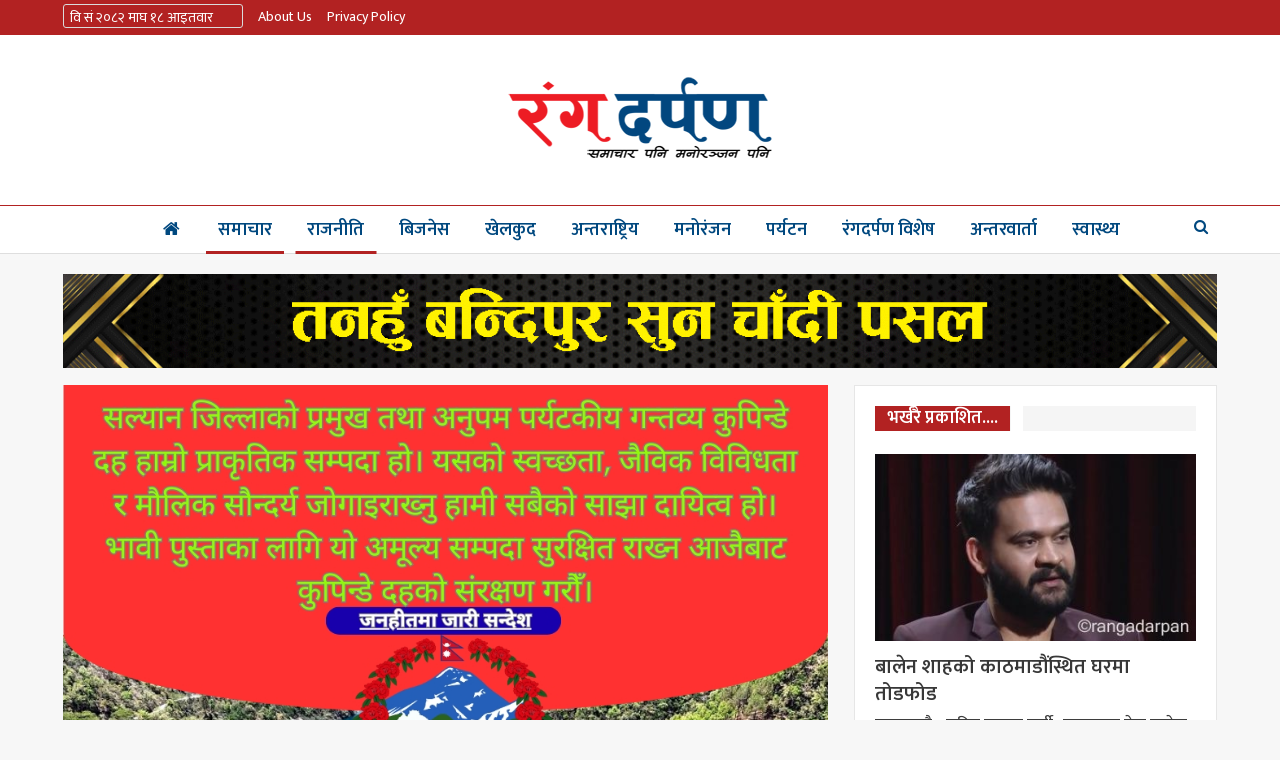

--- FILE ---
content_type: text/html; charset=UTF-8
request_url: https://rangadarpan.com/articles/12587
body_size: 17370
content:
	<!DOCTYPE html>
		<!--[if IE 8]>
	<html class="ie ie8" lang="en-US"> <![endif]-->
	<!--[if IE 9]>
	<html class="ie ie9" lang="en-US"> <![endif]-->
	<!--[if gt IE 9]><!-->
<html lang="en-US"> <!--<![endif]-->
	<head>
				<meta charset="UTF-8">
		<meta http-equiv="X-UA-Compatible" content="IE=edge">
		<meta name="viewport" content="width=device-width, initial-scale=1.0">
		<link rel="pingback" href="https://rangadarpan.com/xmlrpc.php"/>

		<title>ज्ञानेन्द्र शाहीको पक्राउबारे कर्णाली प्रदेश पत्रकार महासंघ समितिको विज्ञप्ति यस्तो छ ,, &#8211; Ranga Darpan</title>
<meta name='robots' content='max-image-preview:large' />

<!-- Better Open Graph, Schema.org & Twitter Integration -->
<meta property="og:locale" content="en_us"/>
<meta property="og:site_name" content="Ranga Darpan"/>
<meta property="og:url" content="https://rangadarpan.com/articles/12587"/>
<meta property="og:title" content="ज्ञानेन्द्र शाहीको पक्राउबारे कर्णाली प्रदेश पत्रकार महासंघ समितिको विज्ञप्ति यस्तो छ ,,"/>
<meta property="og:image" content="https://rangadarpan.com/wp-content/uploads/2019/05/66-2.jpg"/>
<meta property="article:section" content="समाचार"/>
<meta property="og:description" content="जेठ १७ , सुर्खेत ,रंग दर्पण - नेपाल पत्रकार महासंघ कर्णाली प्रदेश समितिले एक विज्ञप्ति जारि गर्दै ज्ञानेन्द्र शाहीको घटना प्रति खण्डन गरेको छ।मानव अधिकार र भ्रस्टाचार विरुदको नाममा आफ्नो आवाज बुलन्द रुपले उठिरहेको भन्दै नागरिक समाजमा कार्यक्रम गर्दै "/>
<meta property="og:type" content="article"/>
<meta name="twitter:card" content="summary"/>
<meta name="twitter:url" content="https://rangadarpan.com/articles/12587"/>
<meta name="twitter:title" content="ज्ञानेन्द्र शाहीको पक्राउबारे कर्णाली प्रदेश पत्रकार महासंघ समितिको विज्ञप्ति यस्तो छ ,,"/>
<meta name="twitter:description" content="जेठ १७ , सुर्खेत ,रंग दर्पण - नेपाल पत्रकार महासंघ कर्णाली प्रदेश समितिले एक विज्ञप्ति जारि गर्दै ज्ञानेन्द्र शाहीको घटना प्रति खण्डन गरेको छ।मानव अधिकार र भ्रस्टाचार विरुदको नाममा आफ्नो आवाज बुलन्द रुपले उठिरहेको भन्दै नागरिक समाजमा कार्यक्रम गर्दै "/>
<meta name="twitter:image" content="https://rangadarpan.com/wp-content/uploads/2019/05/66-2.jpg"/>
<!-- / Better Open Graph, Schema.org & Twitter Integration. -->
<link rel='dns-prefetch' href='//fonts.googleapis.com' />
<link rel="alternate" type="application/rss+xml" title="Ranga Darpan &raquo; Feed" href="https://rangadarpan.com/feed" />
<link rel="alternate" type="application/rss+xml" title="Ranga Darpan &raquo; Comments Feed" href="https://rangadarpan.com/comments/feed" />
<link rel="alternate" title="oEmbed (JSON)" type="application/json+oembed" href="https://rangadarpan.com/wp-json/oembed/1.0/embed?url=https%3A%2F%2Frangadarpan.com%2Farticles%2F12587" />
<link rel="alternate" title="oEmbed (XML)" type="text/xml+oembed" href="https://rangadarpan.com/wp-json/oembed/1.0/embed?url=https%3A%2F%2Frangadarpan.com%2Farticles%2F12587&#038;format=xml" />
<style id='wp-img-auto-sizes-contain-inline-css' type='text/css'>
img:is([sizes=auto i],[sizes^="auto," i]){contain-intrinsic-size:3000px 1500px}
/*# sourceURL=wp-img-auto-sizes-contain-inline-css */
</style>
<style id='wp-emoji-styles-inline-css' type='text/css'>

	img.wp-smiley, img.emoji {
		display: inline !important;
		border: none !important;
		box-shadow: none !important;
		height: 1em !important;
		width: 1em !important;
		margin: 0 0.07em !important;
		vertical-align: -0.1em !important;
		background: none !important;
		padding: 0 !important;
	}
/*# sourceURL=wp-emoji-styles-inline-css */
</style>
<style id='wp-block-library-inline-css' type='text/css'>
:root{--wp-block-synced-color:#7a00df;--wp-block-synced-color--rgb:122,0,223;--wp-bound-block-color:var(--wp-block-synced-color);--wp-editor-canvas-background:#ddd;--wp-admin-theme-color:#007cba;--wp-admin-theme-color--rgb:0,124,186;--wp-admin-theme-color-darker-10:#006ba1;--wp-admin-theme-color-darker-10--rgb:0,107,160.5;--wp-admin-theme-color-darker-20:#005a87;--wp-admin-theme-color-darker-20--rgb:0,90,135;--wp-admin-border-width-focus:2px}@media (min-resolution:192dpi){:root{--wp-admin-border-width-focus:1.5px}}.wp-element-button{cursor:pointer}:root .has-very-light-gray-background-color{background-color:#eee}:root .has-very-dark-gray-background-color{background-color:#313131}:root .has-very-light-gray-color{color:#eee}:root .has-very-dark-gray-color{color:#313131}:root .has-vivid-green-cyan-to-vivid-cyan-blue-gradient-background{background:linear-gradient(135deg,#00d084,#0693e3)}:root .has-purple-crush-gradient-background{background:linear-gradient(135deg,#34e2e4,#4721fb 50%,#ab1dfe)}:root .has-hazy-dawn-gradient-background{background:linear-gradient(135deg,#faaca8,#dad0ec)}:root .has-subdued-olive-gradient-background{background:linear-gradient(135deg,#fafae1,#67a671)}:root .has-atomic-cream-gradient-background{background:linear-gradient(135deg,#fdd79a,#004a59)}:root .has-nightshade-gradient-background{background:linear-gradient(135deg,#330968,#31cdcf)}:root .has-midnight-gradient-background{background:linear-gradient(135deg,#020381,#2874fc)}:root{--wp--preset--font-size--normal:16px;--wp--preset--font-size--huge:42px}.has-regular-font-size{font-size:1em}.has-larger-font-size{font-size:2.625em}.has-normal-font-size{font-size:var(--wp--preset--font-size--normal)}.has-huge-font-size{font-size:var(--wp--preset--font-size--huge)}.has-text-align-center{text-align:center}.has-text-align-left{text-align:left}.has-text-align-right{text-align:right}.has-fit-text{white-space:nowrap!important}#end-resizable-editor-section{display:none}.aligncenter{clear:both}.items-justified-left{justify-content:flex-start}.items-justified-center{justify-content:center}.items-justified-right{justify-content:flex-end}.items-justified-space-between{justify-content:space-between}.screen-reader-text{border:0;clip-path:inset(50%);height:1px;margin:-1px;overflow:hidden;padding:0;position:absolute;width:1px;word-wrap:normal!important}.screen-reader-text:focus{background-color:#ddd;clip-path:none;color:#444;display:block;font-size:1em;height:auto;left:5px;line-height:normal;padding:15px 23px 14px;text-decoration:none;top:5px;width:auto;z-index:100000}html :where(.has-border-color){border-style:solid}html :where([style*=border-top-color]){border-top-style:solid}html :where([style*=border-right-color]){border-right-style:solid}html :where([style*=border-bottom-color]){border-bottom-style:solid}html :where([style*=border-left-color]){border-left-style:solid}html :where([style*=border-width]){border-style:solid}html :where([style*=border-top-width]){border-top-style:solid}html :where([style*=border-right-width]){border-right-style:solid}html :where([style*=border-bottom-width]){border-bottom-style:solid}html :where([style*=border-left-width]){border-left-style:solid}html :where(img[class*=wp-image-]){height:auto;max-width:100%}:where(figure){margin:0 0 1em}html :where(.is-position-sticky){--wp-admin--admin-bar--position-offset:var(--wp-admin--admin-bar--height,0px)}@media screen and (max-width:600px){html :where(.is-position-sticky){--wp-admin--admin-bar--position-offset:0px}}

/*# sourceURL=wp-block-library-inline-css */
</style><style id='global-styles-inline-css' type='text/css'>
:root{--wp--preset--aspect-ratio--square: 1;--wp--preset--aspect-ratio--4-3: 4/3;--wp--preset--aspect-ratio--3-4: 3/4;--wp--preset--aspect-ratio--3-2: 3/2;--wp--preset--aspect-ratio--2-3: 2/3;--wp--preset--aspect-ratio--16-9: 16/9;--wp--preset--aspect-ratio--9-16: 9/16;--wp--preset--color--black: #000000;--wp--preset--color--cyan-bluish-gray: #abb8c3;--wp--preset--color--white: #ffffff;--wp--preset--color--pale-pink: #f78da7;--wp--preset--color--vivid-red: #cf2e2e;--wp--preset--color--luminous-vivid-orange: #ff6900;--wp--preset--color--luminous-vivid-amber: #fcb900;--wp--preset--color--light-green-cyan: #7bdcb5;--wp--preset--color--vivid-green-cyan: #00d084;--wp--preset--color--pale-cyan-blue: #8ed1fc;--wp--preset--color--vivid-cyan-blue: #0693e3;--wp--preset--color--vivid-purple: #9b51e0;--wp--preset--gradient--vivid-cyan-blue-to-vivid-purple: linear-gradient(135deg,rgb(6,147,227) 0%,rgb(155,81,224) 100%);--wp--preset--gradient--light-green-cyan-to-vivid-green-cyan: linear-gradient(135deg,rgb(122,220,180) 0%,rgb(0,208,130) 100%);--wp--preset--gradient--luminous-vivid-amber-to-luminous-vivid-orange: linear-gradient(135deg,rgb(252,185,0) 0%,rgb(255,105,0) 100%);--wp--preset--gradient--luminous-vivid-orange-to-vivid-red: linear-gradient(135deg,rgb(255,105,0) 0%,rgb(207,46,46) 100%);--wp--preset--gradient--very-light-gray-to-cyan-bluish-gray: linear-gradient(135deg,rgb(238,238,238) 0%,rgb(169,184,195) 100%);--wp--preset--gradient--cool-to-warm-spectrum: linear-gradient(135deg,rgb(74,234,220) 0%,rgb(151,120,209) 20%,rgb(207,42,186) 40%,rgb(238,44,130) 60%,rgb(251,105,98) 80%,rgb(254,248,76) 100%);--wp--preset--gradient--blush-light-purple: linear-gradient(135deg,rgb(255,206,236) 0%,rgb(152,150,240) 100%);--wp--preset--gradient--blush-bordeaux: linear-gradient(135deg,rgb(254,205,165) 0%,rgb(254,45,45) 50%,rgb(107,0,62) 100%);--wp--preset--gradient--luminous-dusk: linear-gradient(135deg,rgb(255,203,112) 0%,rgb(199,81,192) 50%,rgb(65,88,208) 100%);--wp--preset--gradient--pale-ocean: linear-gradient(135deg,rgb(255,245,203) 0%,rgb(182,227,212) 50%,rgb(51,167,181) 100%);--wp--preset--gradient--electric-grass: linear-gradient(135deg,rgb(202,248,128) 0%,rgb(113,206,126) 100%);--wp--preset--gradient--midnight: linear-gradient(135deg,rgb(2,3,129) 0%,rgb(40,116,252) 100%);--wp--preset--font-size--small: 13px;--wp--preset--font-size--medium: 20px;--wp--preset--font-size--large: 36px;--wp--preset--font-size--x-large: 42px;--wp--preset--spacing--20: 0.44rem;--wp--preset--spacing--30: 0.67rem;--wp--preset--spacing--40: 1rem;--wp--preset--spacing--50: 1.5rem;--wp--preset--spacing--60: 2.25rem;--wp--preset--spacing--70: 3.38rem;--wp--preset--spacing--80: 5.06rem;--wp--preset--shadow--natural: 6px 6px 9px rgba(0, 0, 0, 0.2);--wp--preset--shadow--deep: 12px 12px 50px rgba(0, 0, 0, 0.4);--wp--preset--shadow--sharp: 6px 6px 0px rgba(0, 0, 0, 0.2);--wp--preset--shadow--outlined: 6px 6px 0px -3px rgb(255, 255, 255), 6px 6px rgb(0, 0, 0);--wp--preset--shadow--crisp: 6px 6px 0px rgb(0, 0, 0);}:where(.is-layout-flex){gap: 0.5em;}:where(.is-layout-grid){gap: 0.5em;}body .is-layout-flex{display: flex;}.is-layout-flex{flex-wrap: wrap;align-items: center;}.is-layout-flex > :is(*, div){margin: 0;}body .is-layout-grid{display: grid;}.is-layout-grid > :is(*, div){margin: 0;}:where(.wp-block-columns.is-layout-flex){gap: 2em;}:where(.wp-block-columns.is-layout-grid){gap: 2em;}:where(.wp-block-post-template.is-layout-flex){gap: 1.25em;}:where(.wp-block-post-template.is-layout-grid){gap: 1.25em;}.has-black-color{color: var(--wp--preset--color--black) !important;}.has-cyan-bluish-gray-color{color: var(--wp--preset--color--cyan-bluish-gray) !important;}.has-white-color{color: var(--wp--preset--color--white) !important;}.has-pale-pink-color{color: var(--wp--preset--color--pale-pink) !important;}.has-vivid-red-color{color: var(--wp--preset--color--vivid-red) !important;}.has-luminous-vivid-orange-color{color: var(--wp--preset--color--luminous-vivid-orange) !important;}.has-luminous-vivid-amber-color{color: var(--wp--preset--color--luminous-vivid-amber) !important;}.has-light-green-cyan-color{color: var(--wp--preset--color--light-green-cyan) !important;}.has-vivid-green-cyan-color{color: var(--wp--preset--color--vivid-green-cyan) !important;}.has-pale-cyan-blue-color{color: var(--wp--preset--color--pale-cyan-blue) !important;}.has-vivid-cyan-blue-color{color: var(--wp--preset--color--vivid-cyan-blue) !important;}.has-vivid-purple-color{color: var(--wp--preset--color--vivid-purple) !important;}.has-black-background-color{background-color: var(--wp--preset--color--black) !important;}.has-cyan-bluish-gray-background-color{background-color: var(--wp--preset--color--cyan-bluish-gray) !important;}.has-white-background-color{background-color: var(--wp--preset--color--white) !important;}.has-pale-pink-background-color{background-color: var(--wp--preset--color--pale-pink) !important;}.has-vivid-red-background-color{background-color: var(--wp--preset--color--vivid-red) !important;}.has-luminous-vivid-orange-background-color{background-color: var(--wp--preset--color--luminous-vivid-orange) !important;}.has-luminous-vivid-amber-background-color{background-color: var(--wp--preset--color--luminous-vivid-amber) !important;}.has-light-green-cyan-background-color{background-color: var(--wp--preset--color--light-green-cyan) !important;}.has-vivid-green-cyan-background-color{background-color: var(--wp--preset--color--vivid-green-cyan) !important;}.has-pale-cyan-blue-background-color{background-color: var(--wp--preset--color--pale-cyan-blue) !important;}.has-vivid-cyan-blue-background-color{background-color: var(--wp--preset--color--vivid-cyan-blue) !important;}.has-vivid-purple-background-color{background-color: var(--wp--preset--color--vivid-purple) !important;}.has-black-border-color{border-color: var(--wp--preset--color--black) !important;}.has-cyan-bluish-gray-border-color{border-color: var(--wp--preset--color--cyan-bluish-gray) !important;}.has-white-border-color{border-color: var(--wp--preset--color--white) !important;}.has-pale-pink-border-color{border-color: var(--wp--preset--color--pale-pink) !important;}.has-vivid-red-border-color{border-color: var(--wp--preset--color--vivid-red) !important;}.has-luminous-vivid-orange-border-color{border-color: var(--wp--preset--color--luminous-vivid-orange) !important;}.has-luminous-vivid-amber-border-color{border-color: var(--wp--preset--color--luminous-vivid-amber) !important;}.has-light-green-cyan-border-color{border-color: var(--wp--preset--color--light-green-cyan) !important;}.has-vivid-green-cyan-border-color{border-color: var(--wp--preset--color--vivid-green-cyan) !important;}.has-pale-cyan-blue-border-color{border-color: var(--wp--preset--color--pale-cyan-blue) !important;}.has-vivid-cyan-blue-border-color{border-color: var(--wp--preset--color--vivid-cyan-blue) !important;}.has-vivid-purple-border-color{border-color: var(--wp--preset--color--vivid-purple) !important;}.has-vivid-cyan-blue-to-vivid-purple-gradient-background{background: var(--wp--preset--gradient--vivid-cyan-blue-to-vivid-purple) !important;}.has-light-green-cyan-to-vivid-green-cyan-gradient-background{background: var(--wp--preset--gradient--light-green-cyan-to-vivid-green-cyan) !important;}.has-luminous-vivid-amber-to-luminous-vivid-orange-gradient-background{background: var(--wp--preset--gradient--luminous-vivid-amber-to-luminous-vivid-orange) !important;}.has-luminous-vivid-orange-to-vivid-red-gradient-background{background: var(--wp--preset--gradient--luminous-vivid-orange-to-vivid-red) !important;}.has-very-light-gray-to-cyan-bluish-gray-gradient-background{background: var(--wp--preset--gradient--very-light-gray-to-cyan-bluish-gray) !important;}.has-cool-to-warm-spectrum-gradient-background{background: var(--wp--preset--gradient--cool-to-warm-spectrum) !important;}.has-blush-light-purple-gradient-background{background: var(--wp--preset--gradient--blush-light-purple) !important;}.has-blush-bordeaux-gradient-background{background: var(--wp--preset--gradient--blush-bordeaux) !important;}.has-luminous-dusk-gradient-background{background: var(--wp--preset--gradient--luminous-dusk) !important;}.has-pale-ocean-gradient-background{background: var(--wp--preset--gradient--pale-ocean) !important;}.has-electric-grass-gradient-background{background: var(--wp--preset--gradient--electric-grass) !important;}.has-midnight-gradient-background{background: var(--wp--preset--gradient--midnight) !important;}.has-small-font-size{font-size: var(--wp--preset--font-size--small) !important;}.has-medium-font-size{font-size: var(--wp--preset--font-size--medium) !important;}.has-large-font-size{font-size: var(--wp--preset--font-size--large) !important;}.has-x-large-font-size{font-size: var(--wp--preset--font-size--x-large) !important;}
/*# sourceURL=global-styles-inline-css */
</style>

<style id='classic-theme-styles-inline-css' type='text/css'>
/*! This file is auto-generated */
.wp-block-button__link{color:#fff;background-color:#32373c;border-radius:9999px;box-shadow:none;text-decoration:none;padding:calc(.667em + 2px) calc(1.333em + 2px);font-size:1.125em}.wp-block-file__button{background:#32373c;color:#fff;text-decoration:none}
/*# sourceURL=/wp-includes/css/classic-themes.min.css */
</style>
<link rel='stylesheet' id='better-framework-main-fonts-css' href='https://fonts.googleapis.com/css?family=Mukta:400,700,500,600%7CPoppins:400,600,500%7CLato:400,700&#038;display=swap' type='text/css' media='all' />
<script type="text/javascript" src="https://rangadarpan.com/wp-includes/js/jquery/jquery.min.js?ver=3.7.1" id="jquery-core-js"></script>
<script type="text/javascript" src="https://rangadarpan.com/wp-includes/js/jquery/jquery-migrate.min.js?ver=3.4.1" id="jquery-migrate-js"></script>
<link rel="https://api.w.org/" href="https://rangadarpan.com/wp-json/" /><link rel="alternate" title="JSON" type="application/json" href="https://rangadarpan.com/wp-json/wp/v2/posts/12587" /><link rel="EditURI" type="application/rsd+xml" title="RSD" href="https://rangadarpan.com/xmlrpc.php?rsd" />
<meta name="generator" content="WordPress 6.9" />
<link rel="canonical" href="https://rangadarpan.com/articles/12587" />
<link rel='shortlink' href='https://rangadarpan.com/?p=12587' />
<meta name="generator" content="Powered by WPBakery Page Builder - drag and drop page builder for WordPress."/>
<script type="application/ld+json">{
    "@context": "http://schema.org/",
    "@type": "Organization",
    "@id": "#organization",
    "logo": {
        "@type": "ImageObject",
        "url": "https://rangadarpan.com/wp-content/uploads/2022/05/Rangalogo.png"
    },
    "url": "https://rangadarpan.com/",
    "name": "Ranga Darpan",
    "description": "Entertainment and News Portal | Ranga Darpan"
}</script>
<script type="application/ld+json">{
    "@context": "http://schema.org/",
    "@type": "WebSite",
    "name": "Ranga Darpan",
    "alternateName": "Entertainment and News Portal | Ranga Darpan",
    "url": "https://rangadarpan.com/"
}</script>
<script type="application/ld+json">{
    "@context": "http://schema.org/",
    "@type": "BlogPosting",
    "headline": "\u091c\u094d\u091e\u093e\u0928\u0947\u0928\u094d\u0926\u094d\u0930 \u0936\u093e\u0939\u0940\u0915\u094b \u092a\u0915\u094d\u0930\u093e\u0909\u092c\u093e\u0930\u0947 \u0915\u0930\u094d\u0923\u093e\u0932\u0940 \u092a\u094d\u0930\u0926\u0947\u0936 \u092a\u0924\u094d\u0930\u0915\u093e\u0930 \u092e\u0939\u093e\u0938\u0902\u0918 \u0938\u092e\u093f\u0924\u093f\u0915\u094b \u0935\u093f\u091c\u094d\u091e\u092a\u094d\u0924\u093f \u092f\u0938\u094d\u0924\u094b \u091b ,,",
    "description": "\u091c\u0947\u0920 \u0967\u096d , \u0938\u0941\u0930\u094d\u0916\u0947\u0924 ,\u0930\u0902\u0917 \u0926\u0930\u094d\u092a\u0923 - \u0928\u0947\u092a\u093e\u0932 \u092a\u0924\u094d\u0930\u0915\u093e\u0930 \u092e\u0939\u093e\u0938\u0902\u0918 \u0915\u0930\u094d\u0923\u093e\u0932\u0940 \u092a\u094d\u0930\u0926\u0947\u0936 \u0938\u092e\u093f\u0924\u093f\u0932\u0947 \u090f\u0915 \u0935\u093f\u091c\u094d\u091e\u092a\u094d\u0924\u093f \u091c\u093e\u0930\u093f \u0917\u0930\u094d\u0926\u0948 \u091c\u094d\u091e\u093e\u0928\u0947\u0928\u094d\u0926\u094d\u0930 \u0936\u093e\u0939\u0940\u0915\u094b \u0918\u091f\u0928\u093e \u092a\u094d\u0930\u0924\u093f \u0916\u0923\u094d\u0921\u0928 \u0917\u0930\u0947\u0915\u094b \u091b\u0964\u092e\u093e\u0928\u0935 \u0905\u0927\u093f\u0915\u093e\u0930 \u0930 \u092d\u094d\u0930\u0938\u094d\u091f\u093e\u091a\u093e\u0930 \u0935\u093f\u0930\u0941\u0926\u0915\u094b \u0928\u093e\u092e\u092e\u093e \u0906\u092b\u094d\u0928\u094b \u0906\u0935\u093e\u091c \u092c\u0941\u0932\u0928\u094d\u0926 \u0930\u0941\u092a\u0932\u0947 \u0909\u0920\u093f\u0930\u0939\u0947\u0915\u094b \u092d\u0928\u094d\u0926\u0948 \u0928\u093e\u0917\u0930\u093f\u0915 \u0938\u092e\u093e\u091c\u092e\u093e \u0915\u093e\u0930\u094d\u092f\u0915\u094d\u0930\u092e \u0917\u0930\u094d\u0926\u0948 ",
    "datePublished": "2019-05-31",
    "dateModified": "2019-05-31",
    "author": {
        "@type": "Person",
        "@id": "#person-",
        "name": "\u0930\u0902\u0917 \u0926\u0930\u094d\u092a\u0923"
    },
    "image": "https://rangadarpan.com/wp-content/uploads/2019/05/66-2.jpg",
    "interactionStatistic": [
        {
            "@type": "InteractionCounter",
            "interactionType": "http://schema.org/CommentAction",
            "userInteractionCount": "0"
        }
    ],
    "publisher": {
        "@id": "#organization"
    },
    "mainEntityOfPage": "https://rangadarpan.com/articles/12587"
}</script>
<link rel='stylesheet' id='bf-minifed-css-1' href='https://rangadarpan.com/wp-content/bs-booster-cache/439c2e8e2fe8c3dcc62f9be6c7c0e421.css' type='text/css' media='all' />
<link rel='stylesheet' id='7.6.2-1766386392' href='https://rangadarpan.com/wp-content/bs-booster-cache/3c60d305f72ffbe2ebc48c05c91345d3.css' type='text/css' media='all' />
<link rel="icon" href="https://rangadarpan.com/wp-content/uploads/2018/01/cropped-ranga-32x32.png" sizes="32x32" />
<link rel="icon" href="https://rangadarpan.com/wp-content/uploads/2018/01/cropped-ranga-192x192.png" sizes="192x192" />
<link rel="apple-touch-icon" href="https://rangadarpan.com/wp-content/uploads/2018/01/cropped-ranga-180x180.png" />
<meta name="msapplication-TileImage" content="https://rangadarpan.com/wp-content/uploads/2018/01/cropped-ranga-270x270.png" />
		<style type="text/css" id="wp-custom-css">
			/**
 * ->Listing Grid 2
 **/
.listing-item-grid-2 {
  margin-bottom: 22px; }

.listing-item-grid-2 .featured {
  position: relative;
  line-height: 0;
  margin-bottom: 13px; }

.listing-item-grid-2 .featured iframe {
  max-width: 100%;
  height: auto;
  display: inline-block; }

.listing-item-grid-2 .featured .img-holder {
  width: 80%;
	margin-left: 10%;

float: none;
  display: block; }

.listing-item-grid-2 .featured .img-holder:before {
  padding-top: 58%; 
}
.listing-item-grid-2:hover .format-icon {
  right: 50%;
  top: 50%;
  margin-top: -16px;
  margin-right: -16px;
  -webkit-transform: scale(1.4);
  -moz-transform: scale(1.4);
  transform: scale(1.4); }

.listing-item-grid-2 .title {
  text-align: center;
	padding-top: 10px;
	padding-bottom: 5px;
  margin: 0 0 6px; }

.listing-item-grid-2 .title a {
  text-align: center;
  color: inherit;
  text-transform: inherit; }

.listing-item-grid-2 .post-meta {
	text-align: center;
	padding-bottom: 5px;
  margin: 0 0 15px; }

.listing-item-grid-2 .post-summary {
  padding-top: 20px;
	font-weight: 500;
  text-align: center;
	font-size: 19px;
	line-height: 25px;
	padding-bottom: 30px;
  border-bottom: 1px solid #bb1717; }

.listing-item-grid-2 .post-subtitle {
	text-align: center;
  margin-bottom: 10px; }

.listing-item-text-1 .item-inner {
    padding-bottom: 15px;
    border-bottom: 2px dashed #eaeaea;
    border-bottom-color: rgba(0,0,0,.08);
}

.listing-item-grid-1 .post-summary {
    font-size: 16px;
}

.listing-item-text-1 .post-summary {
    font-size: 19px;
    line-height: 25px;   
}


.archive-title .pre-title span {
    
    display: none;
   
}

.archive-title {
    text-align: center;
	font-family: 'mukta';
	color: #0074AA;
}

@media only screen and (max-width: 481px) {
.site-header > .site-logo {
width: 100%;
text-align: center;
}
.site-header.has-logo.has-title-and-tagline.has-menu .site-branding {
margin-left: 0;
width: 100%;
max-width: none;
}
body:not(.primary-navigation-open) .site-header.has-logo.has-title-and-tagline .primary-navigation {
position: static;
}
body:not(.primary-navigation-open) .site-header.has-logo.has-title-and-tagline .menu-button-container {
position: absolute;
top: 0;
right: 0.6rem;
}
.entry-content h1 {
font-size: 30px !important;
}
.entry-content h3 {
font-size: 16px;
}
}
		</style>
		<noscript><style> .wpb_animate_when_almost_visible { opacity: 1; }</style></noscript>	</head>

<body class="wp-singular post-template-default single single-post postid-12587 single-format-standard wp-theme-publisher bs-theme bs-publisher bs-publisher-clean-design ltr close-rh page-layout-2-col-right full-width main-menu-sticky-smart single-prim-cat-1 single-cat-1 single-cat-12 single-cat-13 single-cat-2  wpb-js-composer js-comp-ver-6.7.0 vc_responsive bs-ll-a" dir="ltr">
		<div class="main-wrap content-main-wrap">
			<header id="header" class="site-header header-style-1 full-width" itemscope="itemscope" itemtype="https://schema.org/WPHeader">
		<section class="topbar topbar-style-1 hidden-xs hidden-xs">
	<div class="content-wrap">
		<div class="container">
			<div class="topbar-inner clearfix">

				
				<div class="section-menu">
						<div id="menu-top" class="menu top-menu-wrapper" role="navigation" itemscope="itemscope" itemtype="https://schema.org/SiteNavigationElement">
		<nav class="top-menu-container">

			<ul id="top-navigation" class="top-menu menu clearfix bsm-pure">
				<li id="menu-item-19570" class="menu-item menu-item-type-custom menu-item-object-custom better-anim-fade menu-item-19570"><a href="#"><span style="border: 1px solid rgb(219, 219, 219);  padding: 1px 0px 0px 6px; border-radius:3px; height:24px; background-color: #b22222; width:180px; display:block; float:right"> <iframe scrolling="no" border="0" frameborder="0" marginwidth="0" marginheight="0" allowtransparency="true" src="https://www.ashesh.com.np/linknepali-time.php?dwn=only&#038;font_color=ffffff&#038;font_size=14&#038;api=003270j049" width="165" height="22"></iframe></a></li>
<li id="menu-item-13828" class="menu-item menu-item-type-post_type menu-item-object-page better-anim-fade menu-item-13828"><a href="https://rangadarpan.com/about-us">About us</a></li>
<li id="menu-item-13827" class="menu-item menu-item-type-post_type menu-item-object-page better-anim-fade menu-item-13827"><a href="https://rangadarpan.com/privacy-policy">Privacy Policy</a></li>
			</ul>

		</nav>
	</div>
				</div>
			</div>
		</div>
	</div>
</section>
		<div class="header-inner">
			<div class="content-wrap">
				<div class="container">
					<div id="site-branding" class="site-branding">
	<p  id="site-title" class="logo h1 img-logo">
	<a href="https://rangadarpan.com/" itemprop="url" rel="home">
					<img id="site-logo" src="https://rangadarpan.com/wp-content/uploads/2022/05/Rangalogo.png"
			     alt="Ranga Darpan"  data-bsrjs="https://rangadarpan.com/wp-content/uploads/2022/05/logo.png"  />

			<span class="site-title">Ranga Darpan - Entertainment and News Portal | Ranga Darpan</span>
				</a>
</p>
</div><!-- .site-branding -->
				</div>

			</div>
		</div>
		<div id="menu-main" class="menu main-menu-wrapper show-search-item menu-actions-btn-width-1" role="navigation" itemscope="itemscope" itemtype="https://schema.org/SiteNavigationElement">
	<div class="main-menu-inner">
		<div class="content-wrap">
			<div class="container">

				<nav class="main-menu-container">
					<ul id="main-navigation" class="main-menu menu bsm-pure clearfix">
						<li id="menu-item-54" class="menu-have-icon menu-icon-type-fontawesome menu-item menu-item-type-custom menu-item-object-custom menu-item-home menu-title-hide better-anim-fade menu-item-54"><a href="https://rangadarpan.com/"><i class="bf-icon  fa fa-home"></i><span class="hidden">गृहपृष्ठ</span></a></li>
<li id="menu-item-19" class="menu-item menu-item-type-taxonomy menu-item-object-category current-post-ancestor current-menu-parent current-post-parent menu-term-2 better-anim-fade menu-item-19"><a href="https://rangadarpan.com/articles/category/news">समाचार</a></li>
<li id="menu-item-18" class="menu-item menu-item-type-taxonomy menu-item-object-category current-post-ancestor current-menu-parent current-post-parent menu-term-13 better-anim-fade menu-item-18"><a href="https://rangadarpan.com/articles/category/politics">राजनीति</a></li>
<li id="menu-item-15" class="menu-item menu-item-type-taxonomy menu-item-object-category menu-term-14 better-anim-fade menu-item-15"><a href="https://rangadarpan.com/articles/category/business">बिजनेस</a></li>
<li id="menu-item-5095" class="menu-item menu-item-type-taxonomy menu-item-object-category menu-term-19 better-anim-fade menu-item-5095"><a href="https://rangadarpan.com/articles/category/sports">खेलकुद</a></li>
<li id="menu-item-14" class="menu-item menu-item-type-taxonomy menu-item-object-category menu-term-3 better-anim-fade menu-item-14"><a href="https://rangadarpan.com/articles/category/international">अन्तराष्ट्रिय</a></li>
<li id="menu-item-16" class="menu-item menu-item-type-taxonomy menu-item-object-category menu-term-4 better-anim-fade menu-item-16"><a href="https://rangadarpan.com/articles/category/entertainment">मनोरंजन</a></li>
<li id="menu-item-19482" class="menu-item menu-item-type-taxonomy menu-item-object-category menu-term-9 better-anim-fade menu-item-19482"><a href="https://rangadarpan.com/articles/category/tourism">पर्यटन</a></li>
<li id="menu-item-17" class="menu-item menu-item-type-taxonomy menu-item-object-category menu-term-8 better-anim-fade menu-item-17"><a href="https://rangadarpan.com/articles/category/rangadarpan-spc">रंगदर्पण विशेष</a></li>
<li id="menu-item-5094" class="menu-item menu-item-type-taxonomy menu-item-object-category menu-term-20 better-anim-fade menu-item-5094"><a href="https://rangadarpan.com/articles/category/interview">अन्तरवार्ता</a></li>
<li id="menu-item-5042" class="menu-item menu-item-type-taxonomy menu-item-object-category menu-term-5 better-anim-fade menu-item-5042"><a href="https://rangadarpan.com/articles/category/health">स्वास्थ्य</a></li>
<li id="menu-item-19483" class="menu-item menu-item-type-taxonomy menu-item-object-category menu-term-15 better-anim-fade menu-item-19483"><a href="https://rangadarpan.com/articles/category/beauty">सौन्दर्य संसार</a></li>
<li id="menu-item-5391" class="menu-item menu-item-type-taxonomy menu-item-object-category menu-term-16 better-anim-fade menu-item-5391"><a href="https://rangadarpan.com/articles/category/english">English</a></li>
					</ul><!-- #main-navigation -->
											<div class="menu-action-buttons width-1">
															<div class="search-container close">
									<span class="search-handler"><i class="fa fa-search"></i></span>

									<div class="search-box clearfix">
										<form role="search" method="get" class="search-form clearfix" action="https://rangadarpan.com">
	<input type="search" class="search-field"
	       placeholder="Search..."
	       value="" name="s"
	       title="Search for:"
	       autocomplete="off">
	<input type="submit" class="search-submit" value="Search">
</form><!-- .search-form -->
									</div>
								</div>
														</div>
										</nav><!-- .main-menu-container -->

			</div>
		</div>
	</div>
</div><!-- .menu -->	</header><!-- .header -->
	<div class="rh-header clearfix light deferred-block-exclude">
		<div class="rh-container clearfix">

			<div class="menu-container close">
				<span class="menu-handler"><span class="lines"></span></span>
			</div><!-- .menu-container -->

			<div class="logo-container rh-img-logo">
				<a href="https://rangadarpan.com/" itemprop="url" rel="home">
											<img src="https://rangadarpan.com/wp-content/uploads/2022/05/Rangalogo.png"
						     alt="Ranga Darpan"  data-bsrjs="https://rangadarpan.com/wp-content/uploads/2022/05/logo.png"  />				</a>
			</div><!-- .logo-container -->
		</div><!-- .rh-container -->
	</div><!-- .rh-header -->
<div class="container adcontainer"><div class="xpzeoahfq xpzeoahfq-after-header xpzeoahfq-pubadban xpzeoahfq-show-desktop xpzeoahfq-show-tablet-portrait xpzeoahfq-show-tablet-landscape xpzeoahfq-show-phone xpzeoahfq-loc-header_after xpzeoahfq-align-center xpzeoahfq-column-1 xpzeoahfq-clearfix no-bg-box-model"><div id="xpzeoahfq-64912-765207152" class="xpzeoahfq-container xpzeoahfq-type-image " itemscope="" itemtype="https://schema.org/WPAdBlock" data-adid="64912" data-type="image"><img class="xpzeoahfq-image" src="https://rangadarpan.com/wp-content/uploads/2025/06/ads.gif" alt="Gold" /></div></div></div><div class="content-wrap">
		<main id="content" class="content-container">

		<div class="container layout-2-col layout-2-col-1 layout-right-sidebar post-template-10">

			<div class="row main-section">
										<div class="col-sm-8 content-column">
							<div class="single-container">
								<div class="xpzeoahfq xpzeoahfq-above-post-box xpzeoahfq-pubadban xpzeoahfq-show-desktop xpzeoahfq-show-tablet-portrait xpzeoahfq-show-tablet-landscape xpzeoahfq-show-phone xpzeoahfq-loc-post_box_above xpzeoahfq-align-center xpzeoahfq-column-1 xpzeoahfq-clearfix no-bg-box-model"><div id="xpzeoahfq-65746-243693379" class="xpzeoahfq-container xpzeoahfq-type-image " itemscope="" itemtype="https://schema.org/WPAdBlock" data-adid="65746" data-type="image"><img class="xpzeoahfq-image" src="https://rangadarpan.com/wp-content/uploads/2025/12/1000017559.jpg" alt="Bangad salyan" /></div></div>								<article id="post-12587" class="post-12587 post type-post status-publish format-standard has-post-thumbnail  category-uncategorized category-ghar-gau category-politics category-news single-post-content">
									<div class="single-featured"><a class="post-thumbnail open-lightbox" href="https://rangadarpan.com/wp-content/uploads/2019/05/66-2.jpg"><img  alt="" data-src="https://rangadarpan.com/wp-content/uploads/2019/05/66-2.jpg">											</a>
											</div>
																		<div class="post-header-inner">
										<div class="post-header-title">
																						<h1 class="single-post-title">
												<span class="post-title" itemprop="headline">ज्ञानेन्द्र शाहीको पक्राउबारे कर्णाली प्रदेश पत्रकार महासंघ समितिको विज्ञप्ति यस्तो छ ,,</span>
											</h1>
											<div class="post-meta single-post-meta">
			<a href="https://rangadarpan.com/articles/author/rangadarpandesk"
		   title="Browse Author Articles"
		   class="post-author-a post-author-avatar">
			<img alt=''  data-src='https://secure.gravatar.com/avatar/619e85b044c920332ee59c1a799cff50e3aeccc07ec9b509a7c87ffafaf8adfb?s=26&d=mm&r=g' class='avatar avatar-26 photo avatar-default' height='26' width='26' /><span class="post-author-name"><b>रंग दर्पण</b> सम्वाददाता</span>		</a>
					<span class="time"><time class="post-published updated"
			                         datetime="2019-05-31T16:59:21-05:30">प्रकाशित मिति: <b>May 31, 2019</b></time></span>
			</div>
										</div>
									</div>
											<div class="post-share single-post-share top-share clearfix style-1">
			<div class="post-share-btn-group">
							</div>
						<div class="share-handler-wrap ">
				<span class="share-handler post-share-btn rank-default">
					<i class="bf-icon  fa fa-share-alt"></i>						<b class="text">Share</b>
										</span>
				<span class="social-item facebook"><a href="https://www.facebook.com/sharer.php?u=https%3A%2F%2Frangadarpan.com%2Farticles%2F12587" target="_blank" rel="nofollow noreferrer" class="bs-button-el" onclick="window.open(this.href, 'share-facebook','left=50,top=50,width=600,height=320,toolbar=0'); return false;"><span class="icon"><i class="bf-icon fa fa-facebook"></i></span></a></span><span class="social-item twitter"><a href="https://twitter.com/share?text=ज्ञानेन्द्र शाहीको पक्राउबारे कर्णाली प्रदेश पत्रकार महासंघ समितिको विज्ञप्ति यस्तो छ ,,&url=https%3A%2F%2Frangadarpan.com%2Farticles%2F12587" target="_blank" rel="nofollow noreferrer" class="bs-button-el" onclick="window.open(this.href, 'share-twitter','left=50,top=50,width=600,height=320,toolbar=0'); return false;"><span class="icon"><i class="bf-icon fa fa-twitter"></i></span></a></span><span class="social-item whatsapp"><a href="whatsapp://send?text=ज्ञानेन्द्र शाहीको पक्राउबारे कर्णाली प्रदेश पत्रकार महासंघ समितिको विज्ञप्ति यस्तो छ ,, %0A%0A https%3A%2F%2Frangadarpan.com%2Farticles%2F12587" target="_blank" rel="nofollow noreferrer" class="bs-button-el" onclick="window.open(this.href, 'share-whatsapp','left=50,top=50,width=600,height=320,toolbar=0'); return false;"><span class="icon"><i class="bf-icon fa fa-whatsapp"></i></span></a></span><span class="social-item viber"><a href="viber://forward?text=ज्ञानेन्द्र शाहीको पक्राउबारे कर्णाली प्रदेश पत्रकार महासंघ समितिको विज्ञप्ति यस्तो छ ,, https%3A%2F%2Frangadarpan.com%2Farticles%2F12587" target="_blank" rel="nofollow noreferrer" class="bs-button-el" onclick="window.open(this.href, 'share-viber','left=50,top=50,width=600,height=320,toolbar=0'); return false;"><span class="icon"><i class="bf-icon bsfi-viber"></i></span></a></span></div>		</div>
											<div class="entry-content clearfix single-post-content">
										<div class="xpzeoahfq xpzeoahfq-post-top xpzeoahfq-float-center xpzeoahfq-align-center xpzeoahfq-column-1 xpzeoahfq-clearfix no-bg-box-model"><div id="xpzeoahfq-65652-175522099" class="xpzeoahfq-container xpzeoahfq-type-image " itemscope="" itemtype="https://schema.org/WPAdBlock" data-adid="65652" data-type="image"><img class="xpzeoahfq-image" src="https://rangadarpan.com/wp-content/uploads/2025/12/salyan.jpg" alt="Salyan" /></div></div><p>जेठ १७ , सुर्खेत ,रंग दर्पण &#8211; नेपाल पत्रकार महासंघ कर्णाली प्रदेश समितिले एक विज्ञप्ति जारि गर्दै ज्ञानेन्द्र शाहीको घटना प्रति खण्डन गरेको छ।</p>
<p>मानव अधिकार र भ्रस्टाचार विरुदको नाममा आफ्नो आवाज बुलन्द रुपले उठिरहेको भन्दै नागरिक समाजमा कार्यक्रम गर्दै अगाडी बढेका ज्ञानेन्द्र शाहीलेलाई गत १५ गते सुर्खेत प्रहरीले पक्राउ गरेको थियो।</p>
<p>पक्राउ परेका शाहीले गत वैशाख १८ गते कर्णाली प्रदेश सुर्खेतमा एक कार्यक्रमको आयोजना गरेका थिय। तर उक्त कार्यक्रममा कुनै पनि पत्रकारलाई प्रवेश निषेध गरेको र कर्णालीका पत्रकार हरुलाई शाहीले यँहाका पत्रकार कुकुर हुन् , दलाली हुन् , भ्रस्टचारीका भरौटे हुन् भन्दै अपमान शैलीमा भाषण गरेको पत्रकार महासंघ कर्णाली प्रदेश समितिले जिकिर गर्दै विज्ञप्ति जारि गरेको छ ।</p>
<p>पत्रकार माथि अपमान र गालि गलैज गरिएको भन्दै आत्मसम्मानमा चोट पुर्याउने काम गरेपछि नेपाल पत्रकार माहासंघ जिल्लामा उपलब्ध केन्द्रका प्रतिनिधिबाट प्रचलित कानुन बमोजिम ज्ञानेन्द्र शाहीलाई कारबाहीको माग गर्दै प्रहरी प्रक्राउ गर्ने उजुरी परेको विज्ञप्तिमा उल्लेख छ ।</p>
<p>सुर्खेत प्रहरीले गत १५ गते शाहीलाई एक आयोजित कार्यक्रमबाट पक्राउ गरेको थियो , कार्यक्रममा शाही र शाही पक्षले प्रहरी माथि ढुंगा मुढा समेत गरेको जसबाट ५ जना प्रहरी घाईते भएको जारि विज्ञप्तिमा उल्लेख छ।</p>
<p>शाहीले भने आफुलाई कार्यक्रम बाट जबर्जस्ति धकेलेर हिरासतमा लिएर निर्मम कुटपिट गरेको जानकारी गरेका छन् ।शाहीलाई सुर्खेत प्रहरीले काठमान्डौमा रिफर गरेको छ ।</p>
<p>शाही अहिले अस्पतालमा उपचार गराई रहेका छन् ।उनको हात खुट्टा , र ढाडमा ठुलो चोट लागेको छ। निज शाहीले चलाएको अभियानको मह संघ विरोधी नभएको समेत उल्लेख गरिएको छ ।</p>
<p>शाहीले पिडित पत्रकारमाथि झन् पिडा थपे पछि उनलाई कारबाहीको माग गरिएको पत्रकार महासंघ कर्णाली प्रदेश समितिले विज्ञप्ति सहित जानकारी गरेको छ ।हेर्नुहोस विज्ञप्ति ,</p>
<p><img class="alignnone size-medium wp-image-12592"  data-src="https://rangadarpan.com/wp-content/uploads/2019/05/1-3-211x300.jpg" alt="" width="211" height="300" srcset="https://rangadarpan.com/wp-content/uploads/2019/05/1-3-211x300.jpg 211w, https://rangadarpan.com/wp-content/uploads/2019/05/1-3.jpg 674w" sizes="(max-width: 211px) 100vw, 211px" /></p>
<p><img class="alignnone size-medium wp-image-12593"  data-src="https://rangadarpan.com/wp-content/uploads/2019/05/2-4-277x300.jpg" alt="" width="277" height="300" srcset="https://rangadarpan.com/wp-content/uploads/2019/05/2-4-277x300.jpg 277w, https://rangadarpan.com/wp-content/uploads/2019/05/2-4.jpg 720w" sizes="(max-width: 277px) 100vw, 277px" /></p>
									</div>
											<div class="post-share single-post-share bottom-share clearfix style-1">
			<div class="post-share-btn-group">
							</div>
						<div class="share-handler-wrap ">
				<span class="share-handler post-share-btn rank-default">
					<i class="bf-icon  fa fa-share-alt"></i>						<b class="text">Share</b>
										</span>
				<span class="social-item facebook has-title"><a href="https://www.facebook.com/sharer.php?u=https%3A%2F%2Frangadarpan.com%2Farticles%2F12587" target="_blank" rel="nofollow noreferrer" class="bs-button-el" onclick="window.open(this.href, 'share-facebook','left=50,top=50,width=600,height=320,toolbar=0'); return false;"><span class="icon"><i class="bf-icon fa fa-facebook"></i></span><span class="item-title">Facebook</span></a></span><span class="social-item twitter has-title"><a href="https://twitter.com/share?text=ज्ञानेन्द्र शाहीको पक्राउबारे कर्णाली प्रदेश पत्रकार महासंघ समितिको विज्ञप्ति यस्तो छ ,,&url=https%3A%2F%2Frangadarpan.com%2Farticles%2F12587" target="_blank" rel="nofollow noreferrer" class="bs-button-el" onclick="window.open(this.href, 'share-twitter','left=50,top=50,width=600,height=320,toolbar=0'); return false;"><span class="icon"><i class="bf-icon fa fa-twitter"></i></span><span class="item-title">Twitter</span></a></span><span class="social-item whatsapp has-title"><a href="whatsapp://send?text=ज्ञानेन्द्र शाहीको पक्राउबारे कर्णाली प्रदेश पत्रकार महासंघ समितिको विज्ञप्ति यस्तो छ ,, %0A%0A https%3A%2F%2Frangadarpan.com%2Farticles%2F12587" target="_blank" rel="nofollow noreferrer" class="bs-button-el" onclick="window.open(this.href, 'share-whatsapp','left=50,top=50,width=600,height=320,toolbar=0'); return false;"><span class="icon"><i class="bf-icon fa fa-whatsapp"></i></span><span class="item-title">WhatsApp</span></a></span><span class="social-item viber has-title"><a href="viber://forward?text=ज्ञानेन्द्र शाहीको पक्राउबारे कर्णाली प्रदेश पत्रकार महासंघ समितिको विज्ञप्ति यस्तो छ ,, https%3A%2F%2Frangadarpan.com%2Farticles%2F12587" target="_blank" rel="nofollow noreferrer" class="bs-button-el" onclick="window.open(this.href, 'share-viber','left=50,top=50,width=600,height=320,toolbar=0'); return false;"><span class="icon"><i class="bf-icon bsfi-viber"></i></span><span class="item-title">Viber</span></a></span></div>		</div>
										</article>
								<section class="post-author clearfix">
		<a href="https://rangadarpan.com/articles/author/rangadarpandesk"
	   title="Browse Author Articles">
		<span class="post-author-avatar" itemprop="image"><img alt=''  data-src='https://secure.gravatar.com/avatar/619e85b044c920332ee59c1a799cff50e3aeccc07ec9b509a7c87ffafaf8adfb?s=80&d=mm&r=g' class='avatar avatar-80 photo avatar-default' height='80' width='80' /></span>
	</a>

	<div class="author-title heading-typo">
		<a class="post-author-url" href="https://rangadarpan.com/articles/author/rangadarpandesk"><span class="post-author-name">रंग दर्पण</span></a>

					<span class="title-counts">13850 posts</span>
		
					<span class="title-counts">0 comments</span>
			</div>

	<div class="author-links">
				<ul class="author-social-icons">
							<li class="social-item site">
					<a href="http://rangadarpan%20newsdesk"
					   target="_blank"
					   rel="nofollow noreferrer"><i class="fa fa-globe"></i></a>
				</li>
						</ul>
			</div>

	<div class="post-author-bio" itemprop="description">
			</div>

</section>
	<section class="next-prev-post clearfix">

					<div class="prev-post">
				<p class="pre-title heading-typo"><i
							class="fa fa-arrow-left"></i> Prev Post				</p>
				<p class="title heading-typo"><a href="https://rangadarpan.com/articles/12581" rel="prev">ग्यान्नेद्र शाही माथि सुर्खेत प्रहरीको चरम यातना ,,</a></p>
			</div>
		
					<div class="next-post">
				<p class="pre-title heading-typo">Next Post <i
							class="fa fa-arrow-right"></i></p>
				<p class="title heading-typo"><a href="https://rangadarpan.com/articles/12596" rel="next">प्रधानमन्त्री ओली स्वदेश फिर्ता,,</a></p>
			</div>
		
	</section>
							</div>
							<div class="post-related">

	<div class="section-heading sh-t4 sh-s1 multi-tab">

					<a href="#relatedposts_1219681506_1" class="main-link active"
			   data-toggle="tab">
				<span
						class="h-text related-posts-heading">अरु लेखहरु पढ्नुस्....</span>
			</a>
			<a href="#relatedposts_1219681506_2" class="other-link" data-toggle="tab"
			   data-deferred-event="shown.bs.tab"
			   data-deferred-init="relatedposts_1219681506_2">
				<span
						class="h-text related-posts-heading">More from author</span>
			</a>
		
	</div>

		<div class="tab-content">
		<div class="tab-pane bs-tab-anim bs-tab-animated active"
		     id="relatedposts_1219681506_1">
			
					<div class="bs-pagination-wrapper main-term-none next_prev ">
			<div class="listing listing-thumbnail listing-tb-2 clearfix  scolumns-3 simple-grid include-last-mobile">
	<div  class="post-66107 type-post format-standard has-post-thumbnail   listing-item listing-item-thumbnail listing-item-tb-2 main-term-13">
<div class="item-inner clearfix">
			<div class="featured featured-type-featured-image">
						<a  title="विकास, सुशासन र न्यायको पक्षमा दृढतापूर्वक उभिने प्रतिबद्धता सहित धुर्ब शाहीले थाले घर दैलो अभियान" data-src="https://rangadarpan.com/wp-content/uploads/2026/01/dhurba-shahi-abhiyan-copy-210x136.jpg" data-bs-srcset="{&quot;baseurl&quot;:&quot;https:\/\/rangadarpan.com\/wp-content\/uploads\/2026\/01\/&quot;,&quot;sizes&quot;:{&quot;86&quot;:&quot;dhurba-shahi-abhiyan-copy-86x64.jpg&quot;,&quot;210&quot;:&quot;dhurba-shahi-abhiyan-copy-210x136.jpg&quot;,&quot;279&quot;:&quot;dhurba-shahi-abhiyan-copy-279x220.jpg&quot;,&quot;357&quot;:&quot;dhurba-shahi-abhiyan-copy-357x210.jpg&quot;,&quot;750&quot;:&quot;dhurba-shahi-abhiyan-copy-750x430.jpg&quot;,&quot;800&quot;:&quot;dhurba-shahi-abhiyan-copy.jpg&quot;}}"					class="img-holder" href="https://rangadarpan.com/articles/66107"></a>
					</div>
	<p class="title">	<a class="post-url" href="https://rangadarpan.com/articles/66107" title="विकास, सुशासन र न्यायको पक्षमा दृढतापूर्वक उभिने प्रतिबद्धता सहित धुर्ब शाहीले थाले घर दैलो अभियान">
			<span class="post-title">
				विकास, सुशासन र न्यायको पक्षमा दृढतापूर्वक उभिने प्रतिबद्धता सहित धुर्ब शाहीले थाले&hellip;			</span>
	</a>
	</p></div>
</div >
<div  class="post-66100 type-post format-standard has-post-thumbnail   listing-item listing-item-thumbnail listing-item-tb-2 main-term-12">
<div class="item-inner clearfix">
			<div class="featured featured-type-featured-image">
						<a  title="आमाको दूध खाईरहेका बालकलाई बाउले आगानमा पच्छारेर मारीदिए" data-src="https://rangadarpan.com/wp-content/uploads/2026/01/Untitled-1-210x136.jpg" data-bs-srcset="{&quot;baseurl&quot;:&quot;https:\/\/rangadarpan.com\/wp-content\/uploads\/2026\/01\/&quot;,&quot;sizes&quot;:{&quot;86&quot;:&quot;Untitled-1-86x64.jpg&quot;,&quot;210&quot;:&quot;Untitled-1-210x136.jpg&quot;,&quot;279&quot;:&quot;Untitled-1-279x220.jpg&quot;,&quot;357&quot;:&quot;Untitled-1-357x210.jpg&quot;,&quot;750&quot;:&quot;Untitled-1-750x430.jpg&quot;,&quot;800&quot;:&quot;Untitled-1.jpg&quot;}}"					class="img-holder" href="https://rangadarpan.com/articles/66100"></a>
					</div>
	<p class="title">	<a class="post-url" href="https://rangadarpan.com/articles/66100" title="आमाको दूध खाईरहेका बालकलाई बाउले आगानमा पच्छारेर मारीदिए">
			<span class="post-title">
				आमाको दूध खाईरहेका बालकलाई बाउले आगानमा पच्छारेर मारीदिए			</span>
	</a>
	</p></div>
</div >
<div  class="post-66096 type-post format-standard has-post-thumbnail   listing-item listing-item-thumbnail listing-item-tb-2 main-term-23">
<div class="item-inner clearfix">
			<div class="featured featured-type-featured-image">
						<a  title="सिराहामा गोलि चल्यो एक जनाको मृत्युु" data-src="https://rangadarpan.com/wp-content/uploads/2020/01/pestol-1.jpg" data-bs-srcset="{&quot;baseurl&quot;:&quot;https:\/\/rangadarpan.com\/wp-content\/uploads\/2020\/01\/&quot;,&quot;sizes&quot;:{&quot;800&quot;:&quot;pestol-1.jpg&quot;}}"					class="img-holder" href="https://rangadarpan.com/articles/66096"></a>
					</div>
	<p class="title">	<a class="post-url" href="https://rangadarpan.com/articles/66096" title="सिराहामा गोलि चल्यो एक जनाको मृत्युु">
			<span class="post-title">
				सिराहामा गोलि चल्यो एक जनाको मृत्युु			</span>
	</a>
	</p></div>
</div >
<div  class="post-66087 type-post format-standard has-post-thumbnail   listing-item listing-item-thumbnail listing-item-tb-2 main-term-23">
<div class="item-inner clearfix">
			<div class="featured featured-type-featured-image">
						<a  title="बालेन रवि जहाँ पुग्छन त्यहीँ महिलाको सुन चोरी" data-src="https://rangadarpan.com/wp-content/uploads/2023/09/balen-shaha-210x136.jpg" data-bs-srcset="{&quot;baseurl&quot;:&quot;https:\/\/rangadarpan.com\/wp-content\/uploads\/2023\/09\/&quot;,&quot;sizes&quot;:{&quot;86&quot;:&quot;balen-shaha-86x64.jpg&quot;,&quot;210&quot;:&quot;balen-shaha-210x136.jpg&quot;,&quot;279&quot;:&quot;balen-shaha-279x220.jpg&quot;,&quot;357&quot;:&quot;balen-shaha-357x210.jpg&quot;,&quot;750&quot;:&quot;balen-shaha-750x430.jpg&quot;,&quot;800&quot;:&quot;balen-shaha.jpg&quot;}}"					class="img-holder" href="https://rangadarpan.com/articles/66087"></a>
					</div>
	<p class="title">	<a class="post-url" href="https://rangadarpan.com/articles/66087" title="बालेन रवि जहाँ पुग्छन त्यहीँ महिलाको सुन चोरी">
			<span class="post-title">
				बालेन रवि जहाँ पुग्छन त्यहीँ महिलाको सुन चोरी			</span>
	</a>
	</p></div>
</div >
	</div>
	
	</div><div class="bs-pagination bs-ajax-pagination next_prev main-term-none clearfix">
			<script>var bs_ajax_paginate_802356280 = '{"query":{"paginate":"next_prev","count":4,"post_type":"post","posts_per_page":4,"post__not_in":[12587],"ignore_sticky_posts":1,"category__in":[1,12,13,2],"_layout":{"state":"1|1|0","page":"2-col-right"}},"type":"wp_query","view":"Publisher::fetch_related_posts","current_page":1,"ajax_url":"\/wp-admin\/admin-ajax.php","remove_duplicates":"0","paginate":"next_prev","_layout":{"state":"1|1|0","page":"2-col-right"},"_bs_pagin_token":"86852d3"}';</script>				<a class="btn-bs-pagination prev disabled" rel="prev" data-id="802356280"
				   title="Previous">
					<i class="fa fa-angle-left"
					   aria-hidden="true"></i> Prev				</a>
				<a  rel="next" class="btn-bs-pagination next"
				   data-id="802356280" title="Next">
					Next <i
							class="fa fa-angle-right" aria-hidden="true"></i>
				</a>
				</div>
		</div>

		<div class="tab-pane bs-tab-anim bs-tab-animated bs-deferred-container"
		     id="relatedposts_1219681506_2">
					<div class="bs-pagination-wrapper main-term-none next_prev ">
				<div class="bs-deferred-load-wrapper" id="bsd_relatedposts_1219681506_2">
			<script>var bs_deferred_loading_bsd_relatedposts_1219681506_2 = '{"query":{"paginate":"next_prev","count":4,"author":2,"post_type":"post","_layout":{"state":"1|1|0","page":"2-col-right"}},"type":"wp_query","view":"Publisher::fetch_other_related_posts","current_page":1,"ajax_url":"\/wp-admin\/admin-ajax.php","remove_duplicates":"0","paginate":"next_prev","_layout":{"state":"1|1|0","page":"2-col-right"},"_bs_pagin_token":"a5d3e8c"}';</script>
		</div>
		
	</div>		</div>
	</div>
</div>
						</div><!-- .content-column -->
												<div class="col-sm-4 sidebar-column sidebar-column-primary">
							<aside id="sidebar-primary-sidebar" class="sidebar" role="complementary" aria-label="Primary Sidebar Sidebar" itemscope="itemscope" itemtype="https://schema.org/WPSideBar">
	<div id="bs-mix-listing-3-1-2" class=" h-ni w-t primary-sidebar-widget widget widget_bs-mix-listing-3-1"><div id="" class=" bs-listing bs-listing-listing-mix-3-1 bs-listing-single-tab">		<p class="section-heading sh-t4 sh-s1 main-term-none">

		
							<span class="h-text main-term-none main-link">
						 भर्खरै प्रकाशित....					</span>
			
		
		</p>
			<div class="listing listing-mix-3-1 clearfix ">
		<div class="item-inner">
			<div class="row-1">
									<div class="listing listing-grid-1 clearfix columns-1">
							<div class="post-66111 type-post format-standard has-post-thumbnail   listing-item listing-item-grid listing-item-grid-1 main-term-18">
	<div class="item-inner">
					<div class="featured clearfix">
								<a  title="बालेन शाहको काठमाडौंस्थित घरमा तोडफोड" data-src="https://rangadarpan.com/wp-content/uploads/2022/05/balen-shah-copy-2-357x210.jpg" data-bs-srcset="{&quot;baseurl&quot;:&quot;https:\/\/rangadarpan.com\/wp-content\/uploads\/2022\/05\/&quot;,&quot;sizes&quot;:{&quot;210&quot;:&quot;balen-shah-copy-2-210x136.jpg&quot;,&quot;279&quot;:&quot;balen-shah-copy-2-279x220.jpg&quot;,&quot;357&quot;:&quot;balen-shah-copy-2-357x210.jpg&quot;,&quot;750&quot;:&quot;balen-shah-copy-2-750x430.jpg&quot;,&quot;800&quot;:&quot;balen-shah-copy-2.jpg&quot;}}"						class="img-holder" href="https://rangadarpan.com/articles/66111"></a>

							</div>
		<p class="title">		<a href="https://rangadarpan.com/articles/66111" class="post-title post-url">
			बालेन शाहको काठमाडौंस्थित घरमा तोडफोड		</a>
		</p>			<div class="post-summary">
				काठमान्डौ - राष्ट्रिय स्वतन्त्र पार्टी -रास्वपाका नेता बालेन्द्र शाह बालेनको काठमाडौंस्थित घरमा तोडफोड भएको छ ।

शुक्रबार राति&hellip;			</div>
			</div>
	</div >
					</div>
								</div>
							<div class="row-2">
						<div class="listing listing-thumbnail listing-tb-1 clearfix columns-1">
		<div class="post-66107 type-post format-standard has-post-thumbnail   listing-item listing-item-thumbnail listing-item-tb-1 main-term-13">
	<div class="item-inner clearfix">
					<div class="featured featured-type-featured-image">
				<a  title="विकास, सुशासन र न्यायको पक्षमा दृढतापूर्वक उभिने प्रतिबद्धता सहित धुर्ब शाहीले थाले घर दैलो अभियान" data-src="https://rangadarpan.com/wp-content/uploads/2026/01/dhurba-shahi-abhiyan-copy-86x64.jpg" data-bs-srcset="{&quot;baseurl&quot;:&quot;https:\/\/rangadarpan.com\/wp-content\/uploads\/2026\/01\/&quot;,&quot;sizes&quot;:{&quot;86&quot;:&quot;dhurba-shahi-abhiyan-copy-86x64.jpg&quot;,&quot;210&quot;:&quot;dhurba-shahi-abhiyan-copy-210x136.jpg&quot;,&quot;800&quot;:&quot;dhurba-shahi-abhiyan-copy.jpg&quot;}}"						class="img-holder" href="https://rangadarpan.com/articles/66107"></a>
							</div>
		<p class="title">		<a href="https://rangadarpan.com/articles/66107" class="post-url post-title">
			विकास, सुशासन र न्यायको पक्षमा दृढतापूर्वक उभिने प्रतिबद्धता सहित&hellip;		</a>
		</p>	</div>
	</div >
	<div class="post-66100 type-post format-standard has-post-thumbnail   listing-item listing-item-thumbnail listing-item-tb-1 main-term-12">
	<div class="item-inner clearfix">
					<div class="featured featured-type-featured-image">
				<a  title="आमाको दूध खाईरहेका बालकलाई बाउले आगानमा पच्छारेर मारीदिए" data-src="https://rangadarpan.com/wp-content/uploads/2026/01/Untitled-1-86x64.jpg" data-bs-srcset="{&quot;baseurl&quot;:&quot;https:\/\/rangadarpan.com\/wp-content\/uploads\/2026\/01\/&quot;,&quot;sizes&quot;:{&quot;86&quot;:&quot;Untitled-1-86x64.jpg&quot;,&quot;210&quot;:&quot;Untitled-1-210x136.jpg&quot;,&quot;800&quot;:&quot;Untitled-1.jpg&quot;}}"						class="img-holder" href="https://rangadarpan.com/articles/66100"></a>
							</div>
		<p class="title">		<a href="https://rangadarpan.com/articles/66100" class="post-url post-title">
			आमाको दूध खाईरहेका बालकलाई बाउले आगानमा पच्छारेर मारीदिए		</a>
		</p>	</div>
	</div >
	<div class="post-66096 type-post format-standard has-post-thumbnail   listing-item listing-item-thumbnail listing-item-tb-1 main-term-23">
	<div class="item-inner clearfix">
					<div class="featured featured-type-featured-image">
				<a  title="सिराहामा गोलि चल्यो एक जनाको मृत्युु" data-src="https://rangadarpan.com/wp-content/uploads/2020/01/pestol-1.jpg" data-bs-srcset="{&quot;baseurl&quot;:&quot;https:\/\/rangadarpan.com\/wp-content\/uploads\/2020\/01\/&quot;,&quot;sizes&quot;:{&quot;800&quot;:&quot;pestol-1.jpg&quot;}}"						class="img-holder" href="https://rangadarpan.com/articles/66096"></a>
							</div>
		<p class="title">		<a href="https://rangadarpan.com/articles/66096" class="post-url post-title">
			सिराहामा गोलि चल्यो एक जनाको मृत्युु		</a>
		</p>	</div>
	</div >
	<div class="post-66092 type-post format-standard has-post-thumbnail   listing-item listing-item-thumbnail listing-item-tb-1 main-term-22">
	<div class="item-inner clearfix">
					<div class="featured featured-type-featured-image">
				<a  title="चितवनमा बस दुर्घटना हुँदा ३८ जना घाईते" data-src="https://rangadarpan.com/wp-content/uploads/2026/01/bus-accidant1-86x64.jpg" data-bs-srcset="{&quot;baseurl&quot;:&quot;https:\/\/rangadarpan.com\/wp-content\/uploads\/2026\/01\/&quot;,&quot;sizes&quot;:{&quot;86&quot;:&quot;bus-accidant1-86x64.jpg&quot;,&quot;210&quot;:&quot;bus-accidant1-210x136.jpg&quot;,&quot;800&quot;:&quot;bus-accidant1.jpg&quot;}}"						class="img-holder" href="https://rangadarpan.com/articles/66092"></a>
							</div>
		<p class="title">		<a href="https://rangadarpan.com/articles/66092" class="post-url post-title">
			चितवनमा बस दुर्घटना हुँदा ३८ जना घाईते		</a>
		</p>	</div>
	</div >
	<div class="post-66087 type-post format-standard has-post-thumbnail   listing-item listing-item-thumbnail listing-item-tb-1 main-term-23">
	<div class="item-inner clearfix">
					<div class="featured featured-type-featured-image">
				<a  title="बालेन रवि जहाँ पुग्छन त्यहीँ महिलाको सुन चोरी" data-src="https://rangadarpan.com/wp-content/uploads/2023/09/balen-shaha-86x64.jpg" data-bs-srcset="{&quot;baseurl&quot;:&quot;https:\/\/rangadarpan.com\/wp-content\/uploads\/2023\/09\/&quot;,&quot;sizes&quot;:{&quot;86&quot;:&quot;balen-shaha-86x64.jpg&quot;,&quot;210&quot;:&quot;balen-shaha-210x136.jpg&quot;,&quot;800&quot;:&quot;balen-shaha.jpg&quot;}}"						class="img-holder" href="https://rangadarpan.com/articles/66087"></a>
							</div>
		<p class="title">		<a href="https://rangadarpan.com/articles/66087" class="post-url post-title">
			बालेन रवि जहाँ पुग्छन त्यहीँ महिलाको सुन चोरी		</a>
		</p>	</div>
	</div >
	</div>
					</div>
						</div>
	</div>
</div></div><div id="bs-thumbnail-listing-1-2" class=" h-ni w-t primary-sidebar-widget widget widget_bs-thumbnail-listing-1"><div id="" class=" bs-listing bs-listing-listing-thumbnail-1 bs-listing-single-tab pagination-animate">		<p class="section-heading sh-t4 sh-s1 main-term-9">

		
							<a href="https://rangadarpan.com/articles/category/tourism" class="main-link">
							<span class="h-text main-term-9">
								 पर्यटन विशेष 							</span>
				</a>
			
		
		</p>
				<div class="bs-pagination-wrapper main-term-9 next_prev bs-slider-first-item">
			<div class="listing listing-thumbnail listing-tb-1 clearfix columns-1">
		<div class="post-44426 type-post format-standard has-post-thumbnail   listing-item listing-item-thumbnail listing-item-tb-1 main-term-9">
	<div class="item-inner clearfix">
					<div class="featured featured-type-featured-image">
				<a  title="कोरोनासँग लड्ने क्षमता बढाउन नेता योगेश भट्टराई गोदावरी जङ्गलमा" data-src="https://rangadarpan.com/wp-content/uploads/2021/07/yogesh-bhattrai-copy-86x64.jpg" data-bs-srcset="{&quot;baseurl&quot;:&quot;https:\/\/rangadarpan.com\/wp-content\/uploads\/2021\/07\/&quot;,&quot;sizes&quot;:{&quot;86&quot;:&quot;yogesh-bhattrai-copy-86x64.jpg&quot;,&quot;210&quot;:&quot;yogesh-bhattrai-copy-210x136.jpg&quot;,&quot;800&quot;:&quot;yogesh-bhattrai-copy.jpg&quot;}}"						class="img-holder" href="https://rangadarpan.com/articles/44426"></a>
							</div>
		<p class="title">		<a href="https://rangadarpan.com/articles/44426" class="post-url post-title">
			कोरोनासँग लड्ने क्षमता बढाउन नेता योगेश&hellip;		</a>
		</p>	</div>
	</div >
	<div class="post-41327 type-post format-standard has-post-thumbnail   listing-item listing-item-thumbnail listing-item-tb-1 main-term-9">
	<div class="item-inner clearfix">
					<div class="featured featured-type-featured-image">
				<a  title="२६ औं आरोहणको लागि आधारशिविरलाई छोडेर फर्कीए कीर्तिमानी आरोही कामीरिता शेर्पा" data-src="https://rangadarpan.com/wp-content/uploads/2021/05/kami-rita-copy-86x64.jpg" data-bs-srcset="{&quot;baseurl&quot;:&quot;https:\/\/rangadarpan.com\/wp-content\/uploads\/2021\/05\/&quot;,&quot;sizes&quot;:{&quot;86&quot;:&quot;kami-rita-copy-86x64.jpg&quot;,&quot;210&quot;:&quot;kami-rita-copy-210x136.jpg&quot;,&quot;800&quot;:&quot;kami-rita-copy.jpg&quot;}}"						class="img-holder" href="https://rangadarpan.com/articles/41327"></a>
							</div>
		<p class="title">		<a href="https://rangadarpan.com/articles/41327" class="post-url post-title">
			२६ औं आरोहणको लागि आधारशिविरलाई छोडेर फर्कीए&hellip;		</a>
		</p>	</div>
	</div >
	<div class="post-19201 type-post format-standard has-post-thumbnail   listing-item listing-item-thumbnail listing-item-tb-1 main-term-9">
	<div class="item-inner clearfix">
					<div class="featured featured-type-featured-image">
				<a  title="रवि वड सुदूरपश्चिम प्रदेश पर्यटन दूतमा नियुक्त," data-src="https://rangadarpan.com/wp-content/uploads/2020/02/rabi.jpg" data-bs-srcset="{&quot;baseurl&quot;:&quot;https:\/\/rangadarpan.com\/wp-content\/uploads\/2020\/02\/&quot;,&quot;sizes&quot;:{&quot;800&quot;:&quot;rabi.jpg&quot;}}"						class="img-holder" href="https://rangadarpan.com/articles/19201"></a>
							</div>
		<p class="title">		<a href="https://rangadarpan.com/articles/19201" class="post-url post-title">
			रवि वड सुदूरपश्चिम प्रदेश पर्यटन दूतमा&hellip;		</a>
		</p>	</div>
	</div >
	<div class="post-18908 type-post format-standard has-post-thumbnail   listing-item listing-item-thumbnail listing-item-tb-1 main-term-9">
	<div class="item-inner clearfix">
					<div class="featured featured-type-featured-image">
				<a  title="पर्यटन व्यवसायीहरु भन्छन पर्यटन बोर्डमा बस्ताकोटी यस कारण योग्य छन् ," data-src="https://rangadarpan.com/wp-content/uploads/2020/01/basta-koti-copy.jpg" data-bs-srcset="{&quot;baseurl&quot;:&quot;https:\/\/rangadarpan.com\/wp-content\/uploads\/2020\/01\/&quot;,&quot;sizes&quot;:{&quot;800&quot;:&quot;basta-koti-copy.jpg&quot;}}"						class="img-holder" href="https://rangadarpan.com/articles/18908"></a>
							</div>
		<p class="title">		<a href="https://rangadarpan.com/articles/18908" class="post-url post-title">
			पर्यटन व्यवसायीहरु भन्छन पर्यटन बोर्डमा&hellip;		</a>
		</p>	</div>
	</div >
	</div>
	
	</div><div class="bs-pagination bs-ajax-pagination next_prev main-term-9 clearfix">
			<script>var bs_ajax_paginate_1968471178 = '{"query":{"category":"9","tag":"","taxonomy":"","post_ids":"","post_type":"","count":"4","order_by":"date","order":"DESC","time_filter":"","offset":"","style":"listing-thumbnail-1","cats-tags-condition":"and","cats-condition":"in","tags-condition":"in","featured_image":"0","ignore_sticky_posts":"1","author_ids":"","disable_duplicate":"0","ad-active":0,"paginate":"next_prev","pagination-show-label":"1","columns":1,"listing-settings":{"thumbnail-type":"featured-image","title-limit":"45","subtitle":"0","subtitle-limit":"0","subtitle-location":"before-meta","show-ranking":"0","meta":{"show":"0","author":"0","date":"1","date-format":"standard","view":"0","share":"0","comment":"0","review":"1"}},"override-listing-settings":"0","_layout":{"state":"1|1|0","page":"2-col-right"}},"type":"bs_post_listing","view":"Publisher_Thumbnail_Listing_1_Shortcode","current_page":1,"ajax_url":"\/wp-admin\/admin-ajax.php","remove_duplicates":"0","query-main-term":"9","paginate":"next_prev","pagination-show-label":"1","override-listing-settings":"0","listing-settings":{"thumbnail-type":"featured-image","title-limit":"45","subtitle":"0","subtitle-limit":"0","subtitle-location":"before-meta","show-ranking":"0","meta":{"show":"0","author":"0","date":"1","date-format":"standard","view":"0","share":"0","comment":"0","review":"1"}},"columns":1,"ad-active":false,"_layout":{"state":"1|1|0","page":"2-col-right"},"_bs_pagin_token":"8e2e5a1","data":{"vars":{"post-ranking-offset":4}}}';</script>				<a class="btn-bs-pagination prev disabled" rel="prev" data-id="1968471178"
				   title="Previous">
					<i class="fa fa-angle-left"
					   aria-hidden="true"></i> Prev				</a>
				<a  rel="next" class="btn-bs-pagination next"
				   data-id="1968471178" title="Next">
					Next <i
							class="fa fa-angle-right" aria-hidden="true"></i>
				</a>
								<span class="bs-pagination-label label-light">1 of 9</span>
			</div></div></div></aside>
						</div><!-- .primary-sidebar-column -->
									</div><!-- .main-section -->
		</div><!-- .layout-2-col -->

	</main><!-- main -->

	</div><!-- .content-wrap -->
	<footer id="site-footer" class="site-footer full-width">
		<div class="footer-widgets light-text">
	<div class="content-wrap">
		<div class="container">
			<div class="row">
										<div class="col-sm-4">
							<aside id="sidebar-footer-1" class="sidebar" role="complementary" aria-label="Footer - Column 1 Sidebar" itemscope="itemscope" itemtype="https://schema.org/WPSideBar">
								<div id="text-6" class=" h-ni w-bg w-bg-1b2f50 w-nt footer-widget footer-column-1 widget widget_text">			<div class="textwidget"><p><img loading="lazy" decoding="async" class="size-full wp-image-13803 aligncenter" src="https://rangadarpan.com/wp-content/uploads/2019/07/RangaDarpan.png" alt="" width="268" height="90" /></p>
</div>
		</div>							</aside>
						</div>
						<div class="col-sm-4">
							<aside id="sidebar-footer-2" class="sidebar" role="complementary" aria-label="Footer - Column 2 Sidebar" itemscope="itemscope" itemtype="https://schema.org/WPSideBar">
								<div id="text-5" class=" h-ni w-bg w-bg-1b2f50 w-nt footer-widget footer-column-2 widget widget_text">			<div class="textwidget"><p><strong>Rangadarpan Music Pvt. Ltd.</strong></p>
<p>Website: www.rangadarpan.com</p>
<p>E-mail: rangadarpan1@gmail.com</p>
<p>Address: Samakhushi-26, Kathmandu</p>
</div>
		</div>							</aside>
						</div>
						<div class="col-sm-4">
							<aside id="sidebar-footer-3" class="sidebar" role="complementary" aria-label="Footer - Column 3 Sidebar" itemscope="itemscope" itemtype="https://schema.org/WPSideBar">
								<div id="text-7" class=" h-ni w-bg w-bg-1b2f50 w-nt footer-widget footer-column-3 widget widget_text">			<div class="textwidget"><p><strong>Regd. No. of DOI Nepal: 852/075-076</strong></p>
</div>
		</div>							</aside>
						</div>
									</div>
		</div>
	</div>
</div>
		<div class="copy-footer">
			<div class="content-wrap">
				<div class="container">
										<div class="row footer-copy-row">
						<div class="copy-1 col-lg-6 col-md-6 col-sm-6 col-xs-12">
							© 2026 - Ranga Darpan. All Rights Reserved.						</div>
						<div class="copy-2 col-lg-6 col-md-6 col-sm-6 col-xs-12">
							Website Design: <a href="https://aabhatech.com/">AabhaTechnology</a>						</div>
					</div>
				</div>
			</div>
		</div>
	</footer><!-- .footer -->
		</div><!-- .main-wrap -->
			<span class="back-top"><i class="fa fa-arrow-up"></i></span>

<script type="speculationrules">
{"prefetch":[{"source":"document","where":{"and":[{"href_matches":"/*"},{"not":{"href_matches":["/wp-*.php","/wp-admin/*","/wp-content/uploads/*","/wp-content/*","/wp-content/plugins/*","/wp-content/themes/publisher/*","/*\\?(.+)"]}},{"not":{"selector_matches":"a[rel~=\"nofollow\"]"}},{"not":{"selector_matches":".no-prefetch, .no-prefetch a"}}]},"eagerness":"conservative"}]}
</script>
<script type="text/javascript" id="publisher-theme-pagination-js-extra">
/* <![CDATA[ */
var bs_pagination_loc = {"loading":"\u003Cdiv class=\"bs-loading\"\u003E\u003Cdiv\u003E\u003C/div\u003E\u003Cdiv\u003E\u003C/div\u003E\u003Cdiv\u003E\u003C/div\u003E\u003Cdiv\u003E\u003C/div\u003E\u003Cdiv\u003E\u003C/div\u003E\u003Cdiv\u003E\u003C/div\u003E\u003Cdiv\u003E\u003C/div\u003E\u003Cdiv\u003E\u003C/div\u003E\u003Cdiv\u003E\u003C/div\u003E\u003C/div\u003E"};
//# sourceURL=publisher-theme-pagination-js-extra
/* ]]> */
</script>
<script type="text/javascript" id="publisher-js-extra">
/* <![CDATA[ */
var publisher_theme_global_loc = {"page":{"boxed":"full-width"},"header":{"style":"style-1","boxed":"full-width"},"ajax_url":"https://rangadarpan.com/wp-admin/admin-ajax.php","loading":"\u003Cdiv class=\"bs-loading\"\u003E\u003Cdiv\u003E\u003C/div\u003E\u003Cdiv\u003E\u003C/div\u003E\u003Cdiv\u003E\u003C/div\u003E\u003Cdiv\u003E\u003C/div\u003E\u003Cdiv\u003E\u003C/div\u003E\u003Cdiv\u003E\u003C/div\u003E\u003Cdiv\u003E\u003C/div\u003E\u003Cdiv\u003E\u003C/div\u003E\u003Cdiv\u003E\u003C/div\u003E\u003C/div\u003E","translations":{"tabs_all":"All","tabs_more":"More","lightbox_expand":"Expand the image","lightbox_close":"Close"},"lightbox":{"not_classes":""},"main_menu":{"more_menu":"disable"},"top_menu":{"more_menu":"enable"},"skyscraper":{"sticky_gap":30,"sticky":true,"position":"after-header"},"share":{"more":true},"refresh_googletagads":"1","notification":{"subscribe_msg":"By clicking the subscribe button you will never miss the new articles!","subscribed_msg":"You're subscribed to notifications","subscribe_btn":"Subscribe","subscribed_btn":"Unsubscribe"}};
var publisher_theme_ajax_search_loc = {"ajax_url":"https://rangadarpan.com/wp-admin/admin-ajax.php","previewMarkup":"\u003Cdiv class=\"ajax-search-results-wrapper ajax-search-no-product ajax-search-fullwidth\"\u003E\n\t\u003Cdiv class=\"ajax-search-results\"\u003E\n\t\t\u003Cdiv class=\"ajax-ajax-posts-list\"\u003E\n\t\t\t\u003Cdiv class=\"clean-title heading-typo\"\u003E\n\t\t\t\t\u003Cspan\u003EPosts\u003C/span\u003E\n\t\t\t\u003C/div\u003E\n\t\t\t\u003Cdiv class=\"posts-lists\" data-section-name=\"posts\"\u003E\u003C/div\u003E\n\t\t\u003C/div\u003E\n\t\t\u003Cdiv class=\"ajax-taxonomy-list\"\u003E\n\t\t\t\u003Cdiv class=\"ajax-categories-columns\"\u003E\n\t\t\t\t\u003Cdiv class=\"clean-title heading-typo\"\u003E\n\t\t\t\t\t\u003Cspan\u003ECategories\u003C/span\u003E\n\t\t\t\t\u003C/div\u003E\n\t\t\t\t\u003Cdiv class=\"posts-lists\" data-section-name=\"categories\"\u003E\u003C/div\u003E\n\t\t\t\u003C/div\u003E\n\t\t\t\u003Cdiv class=\"ajax-tags-columns\"\u003E\n\t\t\t\t\u003Cdiv class=\"clean-title heading-typo\"\u003E\n\t\t\t\t\t\u003Cspan\u003ETags\u003C/span\u003E\n\t\t\t\t\u003C/div\u003E\n\t\t\t\t\u003Cdiv class=\"posts-lists\" data-section-name=\"tags\"\u003E\u003C/div\u003E\n\t\t\t\u003C/div\u003E\n\t\t\u003C/div\u003E\n\t\u003C/div\u003E\n\u003C/div\u003E","full_width":"1"};
//# sourceURL=publisher-js-extra
/* ]]> */
</script>
		<div class="rh-cover noscroll gr-3 no-login-icon no-social-icon no-top-nav" >
			<span class="rh-close"></span>
			<div class="rh-panel rh-pm">
				<div class="rh-p-h">
									</div>

				<div class="rh-p-b">
										<div class="rh-c-m clearfix"></div>

									</div>
			</div>
					</div>
		<script type="text/javascript" src="https://rangadarpan.com/wp-content/plugins/better-adsmanager/js/advertising.min.js?ver=1.21.0" id="better-advertising-js"></script>
<script type="text/javascript" async="async" src="https://rangadarpan.com/wp-content/bs-booster-cache/116aa12ce100687ce6a1738daba43013.js?ver=6.9" id="bs-booster-js"></script>
<script id="wp-emoji-settings" type="application/json">
{"baseUrl":"https://s.w.org/images/core/emoji/17.0.2/72x72/","ext":".png","svgUrl":"https://s.w.org/images/core/emoji/17.0.2/svg/","svgExt":".svg","source":{"concatemoji":"https://rangadarpan.com/wp-includes/js/wp-emoji-release.min.js?ver=6.9"}}
</script>
<script type="module">
/* <![CDATA[ */
/*! This file is auto-generated */
const a=JSON.parse(document.getElementById("wp-emoji-settings").textContent),o=(window._wpemojiSettings=a,"wpEmojiSettingsSupports"),s=["flag","emoji"];function i(e){try{var t={supportTests:e,timestamp:(new Date).valueOf()};sessionStorage.setItem(o,JSON.stringify(t))}catch(e){}}function c(e,t,n){e.clearRect(0,0,e.canvas.width,e.canvas.height),e.fillText(t,0,0);t=new Uint32Array(e.getImageData(0,0,e.canvas.width,e.canvas.height).data);e.clearRect(0,0,e.canvas.width,e.canvas.height),e.fillText(n,0,0);const a=new Uint32Array(e.getImageData(0,0,e.canvas.width,e.canvas.height).data);return t.every((e,t)=>e===a[t])}function p(e,t){e.clearRect(0,0,e.canvas.width,e.canvas.height),e.fillText(t,0,0);var n=e.getImageData(16,16,1,1);for(let e=0;e<n.data.length;e++)if(0!==n.data[e])return!1;return!0}function u(e,t,n,a){switch(t){case"flag":return n(e,"\ud83c\udff3\ufe0f\u200d\u26a7\ufe0f","\ud83c\udff3\ufe0f\u200b\u26a7\ufe0f")?!1:!n(e,"\ud83c\udde8\ud83c\uddf6","\ud83c\udde8\u200b\ud83c\uddf6")&&!n(e,"\ud83c\udff4\udb40\udc67\udb40\udc62\udb40\udc65\udb40\udc6e\udb40\udc67\udb40\udc7f","\ud83c\udff4\u200b\udb40\udc67\u200b\udb40\udc62\u200b\udb40\udc65\u200b\udb40\udc6e\u200b\udb40\udc67\u200b\udb40\udc7f");case"emoji":return!a(e,"\ud83e\u1fac8")}return!1}function f(e,t,n,a){let r;const o=(r="undefined"!=typeof WorkerGlobalScope&&self instanceof WorkerGlobalScope?new OffscreenCanvas(300,150):document.createElement("canvas")).getContext("2d",{willReadFrequently:!0}),s=(o.textBaseline="top",o.font="600 32px Arial",{});return e.forEach(e=>{s[e]=t(o,e,n,a)}),s}function r(e){var t=document.createElement("script");t.src=e,t.defer=!0,document.head.appendChild(t)}a.supports={everything:!0,everythingExceptFlag:!0},new Promise(t=>{let n=function(){try{var e=JSON.parse(sessionStorage.getItem(o));if("object"==typeof e&&"number"==typeof e.timestamp&&(new Date).valueOf()<e.timestamp+604800&&"object"==typeof e.supportTests)return e.supportTests}catch(e){}return null}();if(!n){if("undefined"!=typeof Worker&&"undefined"!=typeof OffscreenCanvas&&"undefined"!=typeof URL&&URL.createObjectURL&&"undefined"!=typeof Blob)try{var e="postMessage("+f.toString()+"("+[JSON.stringify(s),u.toString(),c.toString(),p.toString()].join(",")+"));",a=new Blob([e],{type:"text/javascript"});const r=new Worker(URL.createObjectURL(a),{name:"wpTestEmojiSupports"});return void(r.onmessage=e=>{i(n=e.data),r.terminate(),t(n)})}catch(e){}i(n=f(s,u,c,p))}t(n)}).then(e=>{for(const n in e)a.supports[n]=e[n],a.supports.everything=a.supports.everything&&a.supports[n],"flag"!==n&&(a.supports.everythingExceptFlag=a.supports.everythingExceptFlag&&a.supports[n]);var t;a.supports.everythingExceptFlag=a.supports.everythingExceptFlag&&!a.supports.flag,a.supports.everything||((t=a.source||{}).concatemoji?r(t.concatemoji):t.wpemoji&&t.twemoji&&(r(t.twemoji),r(t.wpemoji)))});
//# sourceURL=https://rangadarpan.com/wp-includes/js/wp-emoji-loader.min.js
/* ]]> */
</script>

<script>
var xpzeoahfq=function(t){"use strict";return{init:function(){0==xpzeoahfq.ads_state()&&xpzeoahfq.blocked_ads_fallback()},ads_state:function(){return void 0!==window.better_ads_adblock},blocked_ads_fallback:function(){var a=[];t(".xpzeoahfq-container").each(function(){if("image"==t(this).data("type"))return 0;a.push({element_id:t(this).attr("id"),ad_id:t(this).data("adid")})}),a.length<1||jQuery.ajax({url:'https://rangadarpan.com/wp-admin/admin-ajax.php',type:"POST",data:{action:"better_ads_manager_blocked_fallback",ads:a},success:function(a){var e=JSON.parse(a);t.each(e.ads,function(a,e){t("#"+e.element_id).html(e.code)})}})}}}(jQuery);jQuery(document).ready(function(){xpzeoahfq.init()});

</script>

</body>
</html>